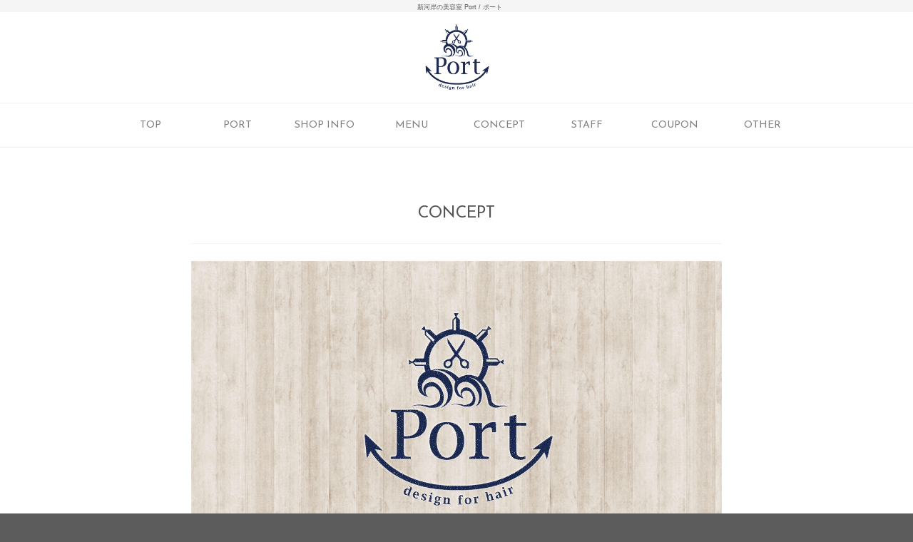

--- FILE ---
content_type: text/css
request_url: https://www.port-hair0901ht.com/homepaging/wp-content/plugins/doc_wp4cusom/site/doc_wpcustom_site.css?ver=1.0.7
body_size: -61
content:

.map_area small a {
	display: none;
}

--- FILE ---
content_type: image/svg+xml
request_url: https://www.port-hair0901ht.com/homepaging/wp-content/themes/activate_base_theme/common/image/loading.svg
body_size: 296
content:
<?xml version="1.0" encoding="utf-8"?>
<svg width='50px' height='50px' xmlns="http://www.w3.org/2000/svg" viewBox="0 0 100 100" preserveAspectRatio="xMidYMid" class="uil-ball">
  <rect x="0" y="0" width="100" height="100" fill="none" class="bk"></rect>
  <g transform="translate(50 50)">
    <g>
      <circle cx="0" cy="0" r="16" fill="#cbcbcb" transform="">
        <animate attributeName="cy" calcMode="spline" dur="1s" repeatCount="indefinite" from="30" to="30" values="30;-30;30" keySplines="0.4 0.8 0.4 0.8;0.8 0.4 0.8 0.4" keyTimes="0;0.5;1"></animate>
      </circle>
      <animateTransform  type="rotate" from="0" to="360" dur="1s" repeatCount="indefinite"></animateTransform>
    </g>
  </g>
</svg>